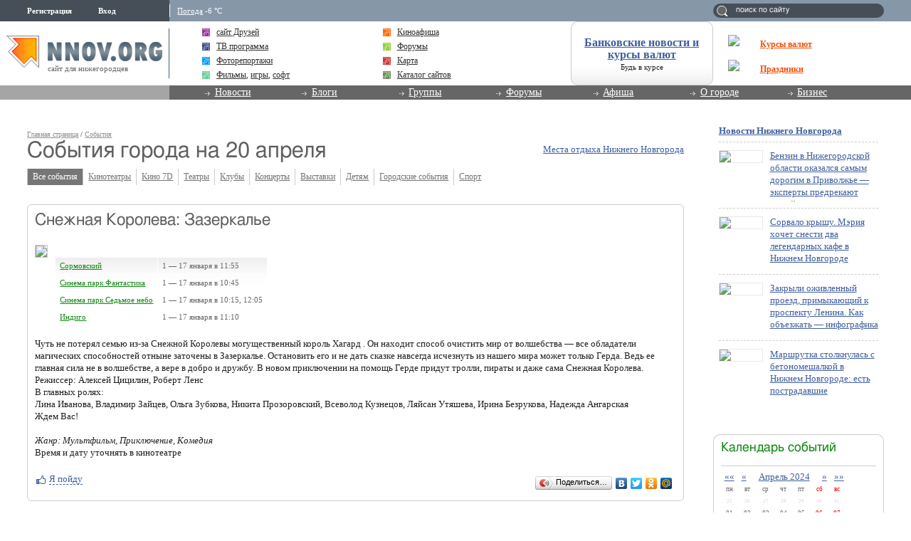

--- FILE ---
content_type: application/javascript;charset=utf-8
request_url: https://w.uptolike.com/widgets/v1/version.js?cb=cb__utl_cb_share_1768982024476540
body_size: 396
content:
cb__utl_cb_share_1768982024476540('1ea92d09c43527572b24fe052f11127b');